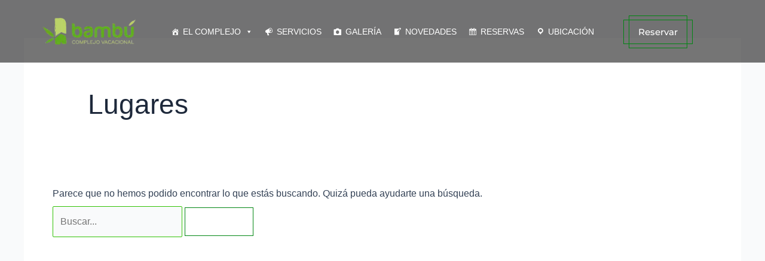

--- FILE ---
content_type: text/css
request_url: https://bambubolson.com/wp-content/uploads/elementor/css/post-4.css?ver=1764027186
body_size: 339
content:
.elementor-kit-4{--e-global-color-primary:#008611;--e-global-color-secondary:#54595F;--e-global-color-text:#7A7A7A;--e-global-color-accent:#FFFFFF21;--e-global-color-9e93fd3:#FFFFFF;--e-global-typography-primary-font-family:"Nova Round";--e-global-typography-primary-font-size:72px;--e-global-typography-primary-font-weight:400;--e-global-typography-primary-text-transform:none;--e-global-typography-primary-text-decoration:none;--e-global-typography-secondary-font-family:"Raleway";--e-global-typography-secondary-font-weight:600;--e-global-typography-text-font-family:"Raleway";--e-global-typography-text-font-size:14px;--e-global-typography-text-font-weight:600;--e-global-typography-accent-font-family:"Montserrat";--e-global-typography-accent-font-weight:500;}.elementor-kit-4 button,.elementor-kit-4 input[type="button"],.elementor-kit-4 input[type="submit"],.elementor-kit-4 .elementor-button{background-color:#FFFFFF00;font-family:"Raleway", San Serif;color:var( --e-global-color-astglobalcolor5 );border-style:solid;border-width:1px 1px 1px 1px;border-color:#008611;border-radius:0px 0px 0px 0px;}.elementor-kit-4 button:hover,.elementor-kit-4 button:focus,.elementor-kit-4 input[type="button"]:hover,.elementor-kit-4 input[type="button"]:focus,.elementor-kit-4 input[type="submit"]:hover,.elementor-kit-4 input[type="submit"]:focus,.elementor-kit-4 .elementor-button:hover,.elementor-kit-4 .elementor-button:focus{background-color:#008D1D;color:#FFFFFF;}.elementor-kit-4 e-page-transition{background-color:#FFBC7D;}.elementor-section.elementor-section-boxed > .elementor-container{max-width:1140px;}.e-con{--container-max-width:1140px;}.elementor-widget:not(:last-child){margin-block-end:20px;}.elementor-element{--widgets-spacing:20px 20px;--widgets-spacing-row:20px;--widgets-spacing-column:20px;}{}h1.entry-title{display:var(--page-title-display);}@media(max-width:1024px){.elementor-section.elementor-section-boxed > .elementor-container{max-width:1024px;}.e-con{--container-max-width:1024px;}}@media(max-width:767px){.elementor-section.elementor-section-boxed > .elementor-container{max-width:767px;}.e-con{--container-max-width:767px;}}/* Start custom CSS */.elementor-widget-button .elementor-button {
    background-color: #00000000 !important;
}
.elementor-button :before, .elementor-button.elementor-slide-button.elementor-size-md :after{
content: "";
    position: absolute !important;
    top: -8px !important;
    left: 8px !important;
    right: 8px !important;
    bottom: -8px !important;
    border: 1px solid #008611 !important;
    transition: 0.3s;
    z-index: 2;
}
.elementor-element.elementor-element-d51f886.elementor-widget.elementor-widget-button .elementor-button {
    margin-top: -20px;
    position: absolute !important;
}
.swiper-slide-bg {
    border-radius: 8px !important;
}/* End custom CSS */

--- FILE ---
content_type: text/css
request_url: https://bambubolson.com/wp-content/uploads/elementor/css/post-35.css?ver=1764027187
body_size: 389
content:
.elementor-35 .elementor-element.elementor-element-f35c26a > .elementor-container > .elementor-column > .elementor-widget-wrap{align-content:center;align-items:center;}.elementor-35 .elementor-element.elementor-element-f35c26a:not(.elementor-motion-effects-element-type-background), .elementor-35 .elementor-element.elementor-element-f35c26a > .elementor-motion-effects-container > .elementor-motion-effects-layer{background-color:#0000008A;}.elementor-35 .elementor-element.elementor-element-f35c26a{transition:background 0.3s, border 0.3s, border-radius 0.3s, box-shadow 0.3s;margin-top:0px;margin-bottom:0px;padding:10px 50px 10px 50px;}.elementor-35 .elementor-element.elementor-element-f35c26a > .elementor-background-overlay{transition:background 0.3s, border-radius 0.3s, opacity 0.3s;}.elementor-bc-flex-widget .elementor-35 .elementor-element.elementor-element-841c3d3.elementor-column .elementor-widget-wrap{align-items:center;}.elementor-35 .elementor-element.elementor-element-841c3d3.elementor-column.elementor-element[data-element_type="column"] > .elementor-widget-wrap.elementor-element-populated{align-content:center;align-items:center;}.elementor-35 .elementor-element.elementor-element-841c3d3.elementor-column > .elementor-widget-wrap{justify-content:flex-start;}.elementor-widget-theme-site-logo .widget-image-caption{color:var( --e-global-color-text );font-family:var( --e-global-typography-text-font-family ), San Serif;font-size:var( --e-global-typography-text-font-size );font-weight:var( --e-global-typography-text-font-weight );}.elementor-35 .elementor-element.elementor-element-3a9b016 > .elementor-widget-container{padding:10px 10px 10px 10px;}.elementor-35 .elementor-element.elementor-element-3a9b016{text-align:left;}.elementor-bc-flex-widget .elementor-35 .elementor-element.elementor-element-3172440.elementor-column .elementor-widget-wrap{align-items:center;}.elementor-35 .elementor-element.elementor-element-3172440.elementor-column.elementor-element[data-element_type="column"] > .elementor-widget-wrap.elementor-element-populated{align-content:center;align-items:center;}.elementor-35 .elementor-element.elementor-element-3172440.elementor-column > .elementor-widget-wrap{justify-content:center;}.elementor-bc-flex-widget .elementor-35 .elementor-element.elementor-element-c81c53d.elementor-column .elementor-widget-wrap{align-items:center;}.elementor-35 .elementor-element.elementor-element-c81c53d.elementor-column.elementor-element[data-element_type="column"] > .elementor-widget-wrap.elementor-element-populated{align-content:center;align-items:center;}.elementor-35 .elementor-element.elementor-element-c81c53d.elementor-column > .elementor-widget-wrap{justify-content:center;}.elementor-widget-button .elementor-button{background-color:var( --e-global-color-accent );font-family:var( --e-global-typography-accent-font-family ), San Serif;font-weight:var( --e-global-typography-accent-font-weight );}.elementor-theme-builder-content-area{height:400px;}.elementor-location-header:before, .elementor-location-footer:before{content:"";display:table;clear:both;}@media(max-width:1024px) and (min-width:768px){.elementor-35 .elementor-element.elementor-element-841c3d3{width:49%;}.elementor-35 .elementor-element.elementor-element-3172440{width:50%;}.elementor-35 .elementor-element.elementor-element-c81c53d{width:100%;}}@media(max-width:1024px){.elementor-35 .elementor-element.elementor-element-f35c26a{padding:10px 10px 0px 10px;}.elementor-widget-theme-site-logo .widget-image-caption{font-size:var( --e-global-typography-text-font-size );}}@media(max-width:767px){.elementor-35 .elementor-element.elementor-element-f35c26a{padding:10px 5px 0px 5px;}.elementor-35 .elementor-element.elementor-element-841c3d3{width:50%;}.elementor-widget-theme-site-logo .widget-image-caption{font-size:var( --e-global-typography-text-font-size );}.elementor-35 .elementor-element.elementor-element-3a9b016 > .elementor-widget-container{margin:0px 0px 0px 0px;padding:0px 0px 0px 0px;}.elementor-35 .elementor-element.elementor-element-3a9b016{text-align:left;}.elementor-35 .elementor-element.elementor-element-3172440{width:50%;}.elementor-bc-flex-widget .elementor-35 .elementor-element.elementor-element-3172440.elementor-column .elementor-widget-wrap{align-items:center;}.elementor-35 .elementor-element.elementor-element-3172440.elementor-column.elementor-element[data-element_type="column"] > .elementor-widget-wrap.elementor-element-populated{align-content:center;align-items:center;}.elementor-35 .elementor-element.elementor-element-3172440.elementor-column > .elementor-widget-wrap{justify-content:flex-end;}.elementor-35 .elementor-element.elementor-element-3172440 > .elementor-widget-wrap > .elementor-widget:not(.elementor-widget__width-auto):not(.elementor-widget__width-initial):not(:last-child):not(.elementor-absolute){margin-bottom:0px;}}/* Start custom CSS for section, class: .elementor-element-f35c26a */.fixedd{
    position: fixed !important;
    width: 100%;
}/* End custom CSS */